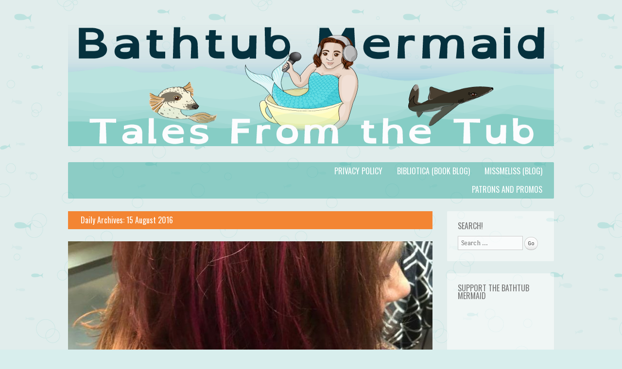

--- FILE ---
content_type: text/html; charset=UTF-8
request_url: https://www.bathtubmermaid.com/2016/08/15/
body_size: 15856
content:
<!DOCTYPE html>
<html lang="en-US">
<head>
<meta charset="UTF-8" />
<meta name="viewport" content="width=device-width" />
<title>15 | August | 2016 | The Bathtub Mermaid</title>
<link rel="profile" href="http://gmpg.org/xfn/11" />
<link rel="pingback" href="https://www.bathtubmermaid.com/xmlrpc.php" />
<!--[if lt IE 9]>
<script src="https://www.bathtubmermaid.com/wp-content/themes/something-fishy/js/html5.js" type="text/javascript"></script>
<![endif]-->

<meta name='robots' content='max-image-preview:large' />
<link rel='dns-prefetch' href='//stats.wp.com' />
<link rel='dns-prefetch' href='//fonts.googleapis.com' />
<link rel='dns-prefetch' href='//v0.wordpress.com' />
<style id='wp-img-auto-sizes-contain-inline-css' type='text/css'>
img:is([sizes=auto i],[sizes^="auto," i]){contain-intrinsic-size:3000px 1500px}
/*# sourceURL=wp-img-auto-sizes-contain-inline-css */
</style>
<link rel='stylesheet' id='cnss_font_awesome_css-css' href='https://www.bathtubmermaid.com/wp-content/plugins/easy-social-icons/css/font-awesome/css/all.min.css?ver=7.0.0' type='text/css' media='all' />
<link rel='stylesheet' id='cnss_font_awesome_v4_shims-css' href='https://www.bathtubmermaid.com/wp-content/plugins/easy-social-icons/css/font-awesome/css/v4-shims.min.css?ver=7.0.0' type='text/css' media='all' />
<link rel='stylesheet' id='cnss_css-css' href='https://www.bathtubmermaid.com/wp-content/plugins/easy-social-icons/css/cnss.css?ver=1.0' type='text/css' media='all' />
<link rel='stylesheet' id='cnss_share_css-css' href='https://www.bathtubmermaid.com/wp-content/plugins/easy-social-icons/css/share.css?ver=1.0' type='text/css' media='all' />
<style id='wp-emoji-styles-inline-css' type='text/css'>

	img.wp-smiley, img.emoji {
		display: inline !important;
		border: none !important;
		box-shadow: none !important;
		height: 1em !important;
		width: 1em !important;
		margin: 0 0.07em !important;
		vertical-align: -0.1em !important;
		background: none !important;
		padding: 0 !important;
	}
/*# sourceURL=wp-emoji-styles-inline-css */
</style>
<link rel='stylesheet' id='wp-block-library-css' href='https://www.bathtubmermaid.com/wp-includes/css/dist/block-library/style.min.css?ver=6.9' type='text/css' media='all' />
<link rel='stylesheet' id='mediaelement-css' href='https://www.bathtubmermaid.com/wp-includes/js/mediaelement/mediaelementplayer-legacy.min.css?ver=4.2.17' type='text/css' media='all' />
<link rel='stylesheet' id='wp-mediaelement-css' href='https://www.bathtubmermaid.com/wp-includes/js/mediaelement/wp-mediaelement.min.css?ver=6.9' type='text/css' media='all' />
<style id='global-styles-inline-css' type='text/css'>
:root{--wp--preset--aspect-ratio--square: 1;--wp--preset--aspect-ratio--4-3: 4/3;--wp--preset--aspect-ratio--3-4: 3/4;--wp--preset--aspect-ratio--3-2: 3/2;--wp--preset--aspect-ratio--2-3: 2/3;--wp--preset--aspect-ratio--16-9: 16/9;--wp--preset--aspect-ratio--9-16: 9/16;--wp--preset--color--black: #000000;--wp--preset--color--cyan-bluish-gray: #abb8c3;--wp--preset--color--white: #ffffff;--wp--preset--color--pale-pink: #f78da7;--wp--preset--color--vivid-red: #cf2e2e;--wp--preset--color--luminous-vivid-orange: #ff6900;--wp--preset--color--luminous-vivid-amber: #fcb900;--wp--preset--color--light-green-cyan: #7bdcb5;--wp--preset--color--vivid-green-cyan: #00d084;--wp--preset--color--pale-cyan-blue: #8ed1fc;--wp--preset--color--vivid-cyan-blue: #0693e3;--wp--preset--color--vivid-purple: #9b51e0;--wp--preset--gradient--vivid-cyan-blue-to-vivid-purple: linear-gradient(135deg,rgb(6,147,227) 0%,rgb(155,81,224) 100%);--wp--preset--gradient--light-green-cyan-to-vivid-green-cyan: linear-gradient(135deg,rgb(122,220,180) 0%,rgb(0,208,130) 100%);--wp--preset--gradient--luminous-vivid-amber-to-luminous-vivid-orange: linear-gradient(135deg,rgb(252,185,0) 0%,rgb(255,105,0) 100%);--wp--preset--gradient--luminous-vivid-orange-to-vivid-red: linear-gradient(135deg,rgb(255,105,0) 0%,rgb(207,46,46) 100%);--wp--preset--gradient--very-light-gray-to-cyan-bluish-gray: linear-gradient(135deg,rgb(238,238,238) 0%,rgb(169,184,195) 100%);--wp--preset--gradient--cool-to-warm-spectrum: linear-gradient(135deg,rgb(74,234,220) 0%,rgb(151,120,209) 20%,rgb(207,42,186) 40%,rgb(238,44,130) 60%,rgb(251,105,98) 80%,rgb(254,248,76) 100%);--wp--preset--gradient--blush-light-purple: linear-gradient(135deg,rgb(255,206,236) 0%,rgb(152,150,240) 100%);--wp--preset--gradient--blush-bordeaux: linear-gradient(135deg,rgb(254,205,165) 0%,rgb(254,45,45) 50%,rgb(107,0,62) 100%);--wp--preset--gradient--luminous-dusk: linear-gradient(135deg,rgb(255,203,112) 0%,rgb(199,81,192) 50%,rgb(65,88,208) 100%);--wp--preset--gradient--pale-ocean: linear-gradient(135deg,rgb(255,245,203) 0%,rgb(182,227,212) 50%,rgb(51,167,181) 100%);--wp--preset--gradient--electric-grass: linear-gradient(135deg,rgb(202,248,128) 0%,rgb(113,206,126) 100%);--wp--preset--gradient--midnight: linear-gradient(135deg,rgb(2,3,129) 0%,rgb(40,116,252) 100%);--wp--preset--font-size--small: 13px;--wp--preset--font-size--medium: 20px;--wp--preset--font-size--large: 36px;--wp--preset--font-size--x-large: 42px;--wp--preset--spacing--20: 0.44rem;--wp--preset--spacing--30: 0.67rem;--wp--preset--spacing--40: 1rem;--wp--preset--spacing--50: 1.5rem;--wp--preset--spacing--60: 2.25rem;--wp--preset--spacing--70: 3.38rem;--wp--preset--spacing--80: 5.06rem;--wp--preset--shadow--natural: 6px 6px 9px rgba(0, 0, 0, 0.2);--wp--preset--shadow--deep: 12px 12px 50px rgba(0, 0, 0, 0.4);--wp--preset--shadow--sharp: 6px 6px 0px rgba(0, 0, 0, 0.2);--wp--preset--shadow--outlined: 6px 6px 0px -3px rgb(255, 255, 255), 6px 6px rgb(0, 0, 0);--wp--preset--shadow--crisp: 6px 6px 0px rgb(0, 0, 0);}:where(.is-layout-flex){gap: 0.5em;}:where(.is-layout-grid){gap: 0.5em;}body .is-layout-flex{display: flex;}.is-layout-flex{flex-wrap: wrap;align-items: center;}.is-layout-flex > :is(*, div){margin: 0;}body .is-layout-grid{display: grid;}.is-layout-grid > :is(*, div){margin: 0;}:where(.wp-block-columns.is-layout-flex){gap: 2em;}:where(.wp-block-columns.is-layout-grid){gap: 2em;}:where(.wp-block-post-template.is-layout-flex){gap: 1.25em;}:where(.wp-block-post-template.is-layout-grid){gap: 1.25em;}.has-black-color{color: var(--wp--preset--color--black) !important;}.has-cyan-bluish-gray-color{color: var(--wp--preset--color--cyan-bluish-gray) !important;}.has-white-color{color: var(--wp--preset--color--white) !important;}.has-pale-pink-color{color: var(--wp--preset--color--pale-pink) !important;}.has-vivid-red-color{color: var(--wp--preset--color--vivid-red) !important;}.has-luminous-vivid-orange-color{color: var(--wp--preset--color--luminous-vivid-orange) !important;}.has-luminous-vivid-amber-color{color: var(--wp--preset--color--luminous-vivid-amber) !important;}.has-light-green-cyan-color{color: var(--wp--preset--color--light-green-cyan) !important;}.has-vivid-green-cyan-color{color: var(--wp--preset--color--vivid-green-cyan) !important;}.has-pale-cyan-blue-color{color: var(--wp--preset--color--pale-cyan-blue) !important;}.has-vivid-cyan-blue-color{color: var(--wp--preset--color--vivid-cyan-blue) !important;}.has-vivid-purple-color{color: var(--wp--preset--color--vivid-purple) !important;}.has-black-background-color{background-color: var(--wp--preset--color--black) !important;}.has-cyan-bluish-gray-background-color{background-color: var(--wp--preset--color--cyan-bluish-gray) !important;}.has-white-background-color{background-color: var(--wp--preset--color--white) !important;}.has-pale-pink-background-color{background-color: var(--wp--preset--color--pale-pink) !important;}.has-vivid-red-background-color{background-color: var(--wp--preset--color--vivid-red) !important;}.has-luminous-vivid-orange-background-color{background-color: var(--wp--preset--color--luminous-vivid-orange) !important;}.has-luminous-vivid-amber-background-color{background-color: var(--wp--preset--color--luminous-vivid-amber) !important;}.has-light-green-cyan-background-color{background-color: var(--wp--preset--color--light-green-cyan) !important;}.has-vivid-green-cyan-background-color{background-color: var(--wp--preset--color--vivid-green-cyan) !important;}.has-pale-cyan-blue-background-color{background-color: var(--wp--preset--color--pale-cyan-blue) !important;}.has-vivid-cyan-blue-background-color{background-color: var(--wp--preset--color--vivid-cyan-blue) !important;}.has-vivid-purple-background-color{background-color: var(--wp--preset--color--vivid-purple) !important;}.has-black-border-color{border-color: var(--wp--preset--color--black) !important;}.has-cyan-bluish-gray-border-color{border-color: var(--wp--preset--color--cyan-bluish-gray) !important;}.has-white-border-color{border-color: var(--wp--preset--color--white) !important;}.has-pale-pink-border-color{border-color: var(--wp--preset--color--pale-pink) !important;}.has-vivid-red-border-color{border-color: var(--wp--preset--color--vivid-red) !important;}.has-luminous-vivid-orange-border-color{border-color: var(--wp--preset--color--luminous-vivid-orange) !important;}.has-luminous-vivid-amber-border-color{border-color: var(--wp--preset--color--luminous-vivid-amber) !important;}.has-light-green-cyan-border-color{border-color: var(--wp--preset--color--light-green-cyan) !important;}.has-vivid-green-cyan-border-color{border-color: var(--wp--preset--color--vivid-green-cyan) !important;}.has-pale-cyan-blue-border-color{border-color: var(--wp--preset--color--pale-cyan-blue) !important;}.has-vivid-cyan-blue-border-color{border-color: var(--wp--preset--color--vivid-cyan-blue) !important;}.has-vivid-purple-border-color{border-color: var(--wp--preset--color--vivid-purple) !important;}.has-vivid-cyan-blue-to-vivid-purple-gradient-background{background: var(--wp--preset--gradient--vivid-cyan-blue-to-vivid-purple) !important;}.has-light-green-cyan-to-vivid-green-cyan-gradient-background{background: var(--wp--preset--gradient--light-green-cyan-to-vivid-green-cyan) !important;}.has-luminous-vivid-amber-to-luminous-vivid-orange-gradient-background{background: var(--wp--preset--gradient--luminous-vivid-amber-to-luminous-vivid-orange) !important;}.has-luminous-vivid-orange-to-vivid-red-gradient-background{background: var(--wp--preset--gradient--luminous-vivid-orange-to-vivid-red) !important;}.has-very-light-gray-to-cyan-bluish-gray-gradient-background{background: var(--wp--preset--gradient--very-light-gray-to-cyan-bluish-gray) !important;}.has-cool-to-warm-spectrum-gradient-background{background: var(--wp--preset--gradient--cool-to-warm-spectrum) !important;}.has-blush-light-purple-gradient-background{background: var(--wp--preset--gradient--blush-light-purple) !important;}.has-blush-bordeaux-gradient-background{background: var(--wp--preset--gradient--blush-bordeaux) !important;}.has-luminous-dusk-gradient-background{background: var(--wp--preset--gradient--luminous-dusk) !important;}.has-pale-ocean-gradient-background{background: var(--wp--preset--gradient--pale-ocean) !important;}.has-electric-grass-gradient-background{background: var(--wp--preset--gradient--electric-grass) !important;}.has-midnight-gradient-background{background: var(--wp--preset--gradient--midnight) !important;}.has-small-font-size{font-size: var(--wp--preset--font-size--small) !important;}.has-medium-font-size{font-size: var(--wp--preset--font-size--medium) !important;}.has-large-font-size{font-size: var(--wp--preset--font-size--large) !important;}.has-x-large-font-size{font-size: var(--wp--preset--font-size--x-large) !important;}
/*# sourceURL=global-styles-inline-css */
</style>

<style id='classic-theme-styles-inline-css' type='text/css'>
/*! This file is auto-generated */
.wp-block-button__link{color:#fff;background-color:#32373c;border-radius:9999px;box-shadow:none;text-decoration:none;padding:calc(.667em + 2px) calc(1.333em + 2px);font-size:1.125em}.wp-block-file__button{background:#32373c;color:#fff;text-decoration:none}
/*# sourceURL=/wp-includes/css/classic-themes.min.css */
</style>
<link rel='stylesheet' id='underthesea-style-css' href='https://www.bathtubmermaid.com/wp-content/themes/something-fishy/style.css?ver=6.9' type='text/css' media='all' />
<link rel='stylesheet' id='underthesea-portlligatsans-css' href='https://fonts.googleapis.com/css?family=Port+Lligat+Sans&#038;ver=6.9' type='text/css' media='all' />
<link rel='stylesheet' id='underthesea-oswald-css' href='https://fonts.googleapis.com/css?family=Oswald%3A400%2C700%2C300&#038;ver=6.9' type='text/css' media='all' />
<link rel='stylesheet' id='underthesea-pacifico-css' href='https://fonts.googleapis.com/css?family=Pacifico&#038;ver=6.9' type='text/css' media='all' />
<script type="text/javascript" src="https://www.bathtubmermaid.com/wp-includes/js/jquery/jquery.min.js?ver=3.7.1" id="jquery-core-js"></script>
<script type="text/javascript" src="https://www.bathtubmermaid.com/wp-includes/js/jquery/jquery-migrate.min.js?ver=3.4.1" id="jquery-migrate-js"></script>
<script type="text/javascript" src="https://www.bathtubmermaid.com/wp-content/plugins/easy-social-icons/js/cnss.js?ver=1.0" id="cnss_js-js"></script>
<script type="text/javascript" src="https://www.bathtubmermaid.com/wp-content/plugins/easy-social-icons/js/share.js?ver=1.0" id="cnss_share_js-js"></script>
<script type="text/javascript" src="https://www.bathtubmermaid.com/wp-content/themes/something-fishy/js/parallax.js?ver=6.9" id="underthesea-parallax-js"></script>
<link rel="https://api.w.org/" href="https://www.bathtubmermaid.com/wp-json/" /><link rel="EditURI" type="application/rsd+xml" title="RSD" href="https://www.bathtubmermaid.com/xmlrpc.php?rsd" />
<meta name="generator" content="WordPress 6.9" />
<meta name="cdp-version" content="1.5.0" /><style type="text/css">
		ul.cnss-social-icon li.cn-fa-icon a:hover{color:#ffffff!important;}
		</style>            <script type="text/javascript"><!--
                                function powerpress_pinw(pinw_url){window.open(pinw_url, 'PowerPressPlayer','toolbar=0,status=0,resizable=1,width=460,height=320');	return false;}
                //-->

                // tabnab protection
                window.addEventListener('load', function () {
                    // make all links have rel="noopener noreferrer"
                    document.querySelectorAll('a[target="_blank"]').forEach(link => {
                        link.setAttribute('rel', 'noopener noreferrer');
                    });
                });
            </script>
            	<style>img#wpstats{display:none}</style>
		
<style type="text/css" xmlns="http://www.w3.org/1999/html">

/*
PowerPress subscribe sidebar widget
*/
.widget-area .widget_powerpress_subscribe h2,
.widget-area .widget_powerpress_subscribe h3,
.widget-area .widget_powerpress_subscribe h4,
.widget_powerpress_subscribe h2,
.widget_powerpress_subscribe h3,
.widget_powerpress_subscribe h4 {
	margin-bottom: 0;
	padding-bottom: 0;
}
</style>
	<style type="text/css">
			.site-title,
		.site-description {
			position: absolute !important;
			clip: rect(1px 1px 1px 1px); /* IE6, IE7 */
			clip: rect(1px, 1px, 1px, 1px);
		}
		</style>
	
<!-- Jetpack Open Graph Tags -->
<meta property="og:type" content="website" />
<meta property="og:title" content="15 August 2016 &#8211; The Bathtub Mermaid" />
<meta property="og:site_name" content="The Bathtub Mermaid" />
<meta property="og:image" content="https://www.bathtubmermaid.com/wp-content/uploads/2020/08/BathtubMermaidChibi_400.jpg" />
<meta property="og:image:width" content="400" />
<meta property="og:image:height" content="400" />
<meta property="og:image:alt" content="" />
<meta property="og:locale" content="en_US" />
<meta name="twitter:site" content="@Melysse" />

<!-- End Jetpack Open Graph Tags -->
<link rel="icon" href="https://www.bathtubmermaid.com/wp-content/uploads/2020/08/BathtubMermaidChibi_400-150x150.jpg" sizes="32x32" />
<link rel="icon" href="https://www.bathtubmermaid.com/wp-content/uploads/2020/08/BathtubMermaidChibi_400-300x300.jpg" sizes="192x192" />
<link rel="apple-touch-icon" href="https://www.bathtubmermaid.com/wp-content/uploads/2020/08/BathtubMermaidChibi_400-300x300.jpg" />
<meta name="msapplication-TileImage" content="https://www.bathtubmermaid.com/wp-content/uploads/2020/08/BathtubMermaidChibi_400-300x300.jpg" />
<link rel='stylesheet' id='powerpress_subscribe_widget_modern-css' href='https://www.bathtubmermaid.com/wp-content/plugins/powerpress/css/subscribe-widget.min.css?ver=11.15.8' type='text/css' media='all' />
<link rel='stylesheet' id='jetpack_display_posts_widget-css' href='https://www.bathtubmermaid.com/wp-content/plugins/jetpack/modules/widgets/wordpress-post-widget/style.css?ver=15.4' type='text/css' media='all' />
</head>

<body class="archive date wp-theme-something-fishy">
<div id="page" class="hfeed site">
	
	<div class="sea-sprite" id="worm">
		<div id="worm-bubble">
			Get me outta here!		</div>
	</div>

	<div class="parallax" id="bubbles-1"></div>
	<div class="parallax" id="bubbles-2"></div>
	<div class="parallax" id="fish"></div>
	<div class="parallax" id="fish-2"></div>

	<div class="parallax" id="whale"></div>
	<div class="parallax" id="crab"></div>
	<div class="parallax" id="dolphin"></div>
	<div class="parallax" id="jellyfish"></div>
	<div class="parallax" id="turtle"></div>
	<div class="parallax" id="orangefish"></div>
	<div class="parallax" id="orangefish-2"></div>

	<header id="masthead" class="site-header" role="banner">
					<a href="https://www.bathtubmermaid.com/" title="The Bathtub Mermaid" rel="home">
				<img src="https://www.bathtubmermaid.com/wp-content/uploads/2020/08/BathtubMermaidChibi_Banner_1000x250.png" width="1000" height="250" alt="" />
			</a>
				<hgroup>
			<h1 class="site-title"><a href="https://www.bathtubmermaid.com/" title="The Bathtub Mermaid" rel="home">The Bathtub Mermaid</a></h1>
		</hgroup>
		<nav role="navigation" class="site-navigation main-navigation">
			<h2 class="site-description">Tales from the Tub</h2>
			<h1 class="assistive-text">Menu</h1>
			<div class="assistive-text skip-link"><a href="#content" title="Skip to content">Skip to content</a></div>
			<div class="menu-main-container"><ul id="menu-main" class="menu"><li id="menu-item-32" class="menu-item menu-item-type-custom menu-item-object-custom menu-item-32"><a href="http://www.missmeliss.com">MissMeliss (blog)</a></li>
<li id="menu-item-33" class="menu-item menu-item-type-custom menu-item-object-custom menu-item-33"><a href="http://www.bibliotica.com">Bibliotica (book blog)</a></li>
<li id="menu-item-834" class="menu-item menu-item-type-post_type menu-item-object-page menu-item-privacy-policy menu-item-834"><a rel="privacy-policy" href="https://www.bathtubmermaid.com/privacy-policy/">Privacy Policy</a></li>
<li id="menu-item-1684" class="menu-item menu-item-type-post_type menu-item-object-page menu-item-1684"><a href="https://www.bathtubmermaid.com/patrons-and-promos/">Patrons and Promos</a></li>
</ul></div>		</nav>
	</header><!-- #masthead .site-header -->

	<div id="main">
		<section id="primary" class="site-content">
			<div id="content" role="main">

			
				<header class="page-header">
					<h1 class="page-title">
						Daily Archives: <span>15 August 2016</span>					</h1>
									</header>

				
								
						<div class="featured-image">
		<a href="https://www.bathtubmermaid.com/2016/08/ddop-1608-pink/" title="Permalink to DDOP-1608 &#8211; Pink" rel="bookmark">
			<img width="750" height="250" src="https://www.bathtubmermaid.com/wp-content/uploads/2016/08/Pink-750x250.jpeg" class="attachment-post-thumbnail size-post-thumbnail wp-post-image" alt="Pink" decoding="async" />		</a>
	</div>
<article id="post-457" class="post-457 post type-post status-publish format-standard has-post-thumbnail hentry category-podcast tag-ddop-2016">
	<header class="entry-header">
		<h1 class="entry-title"><a href="https://www.bathtubmermaid.com/2016/08/ddop-1608-pink/" title="Permalink to DDOP-1608 &#8211; Pink" rel="bookmark">DDOP-1608 &#8211; Pink</a></h1>
		<div class="entry-meta">
			<a href="https://www.bathtubmermaid.com/2016/08/ddop-1608-pink/" title="19:30" rel="bookmark"><time class="entry-date" datetime="2016-08-15T19:30:07-04:00" pubdate>15 August 2016</time></a><span class="byline"><span class="byline"> by </span><span class="author vcard"><a class="url fn n" href="https://www.bathtubmermaid.com/author/missmeliss/" title="View all posts by Melissa" rel="author">Melissa</a></span></span>		</div>
	</header><!-- .entry-header -->

		<div class="entry-content">
		<h3><a href="http://www.bathtubmermaid.com/wp-content/uploads/2016/08/Pink.jpeg"><img decoding="async" class="aligncenter wp-image-459" src="http://www.bathtubmermaid.com/wp-content/uploads/2016/08/Pink.jpeg" alt="Pink" width="400" height="533" srcset="https://www.bathtubmermaid.com/wp-content/uploads/2016/08/Pink.jpeg 852w, https://www.bathtubmermaid.com/wp-content/uploads/2016/08/Pink-225x300.jpeg 225w, https://www.bathtubmermaid.com/wp-content/uploads/2016/08/Pink-768x1024.jpeg 768w" sizes="(max-width: 400px) 100vw, 400px" /></a></h3>
<p>&nbsp;</p>
<audio class="wp-audio-shortcode" id="audio-457-2" preload="none" style="width: 100%;" controls="controls"><source type="audio/mpeg" src="http://www.bathtubmermaid.com/wp-content/uploads/2016/08/2016-TBM-DDOP-08-Pink.mp3?_=2" /><a href="http://www.bathtubmermaid.com/wp-content/uploads/2016/08/2016-TBM-DDOP-08-Pink.mp3">http://www.bathtubmermaid.com/wp-content/uploads/2016/08/2016-TBM-DDOP-08-Pink.mp3</a></audio>
<h3>Transcript:</h3>
<blockquote><p>For the longest time, I actually hated the color pink. When you&#8217;re five feet tall, people tend to lump you into the &#8216;cute&#8217; category no matter what you do to break out of it, so for most of my life, I was given pink clothes, pink toys, even a pink took kit once when I was little.</p>
<p>The irony is that none of these pink things came from people who actually knew me. My mother wouldn&#8217;t even let me have a Barbie doll (which is about the pinkest doll on the planet) until some relative gave me one, because she felt they were sexist.</p>
<p>Don&#8217;t get me wrong, I liked dolls just fine. Once I had acquired my &#8216;gateway&#8217; Barbie, more followed. The Christmas I was seven, my mother even sewed an entire wardrobe for the Barbie and Chuck (I never did get a Ken doll) wedding party. To this day, I remember her cursing as she folded fabric to accommodate impossibly tiny darts.</p>
<p>A few years later, after she married my stepfather, we lived in a rental house where I was stuck in a bedroom that had a day-glow pink carpet and wallpaper that featured orange elephants and pink giraffes. Or maybe it was pink elephants and orange giraffes. Either way it was the kind of thing most people can only see after several alcoholic beverages and a few mind-altering drugs.</p>
<p>After that, I was pretty much done with pink.</p>
<p>Or so I thought.</p>
<p>But the thing is, while I&#8217;ve never liked baby-pink, I&#8217;m a big fan of bold pink. My favorite lipstick was this sort of faintly metallic fuchsia color that I&#8217;ve never been able to find a second time, and my favorite sweater is a pink, cotton, v-neck that is perfect for wearing over a tank-top whenever you go inside a business in Texas, in the summer.</p>
<p>The fact is, I always get complimented when I wear pink.</p>
<p>Still, pink and I were on the outs for a really long time. It wasn&#8217;t until I was in my thirties, spending every weekend on stage at Comedy Sportz that I embraced pink, and even then, I didn&#8217;t wear it… I just put it in my hair.</p>
<p>Now, this is the part where I confess that I&#8217;ve wanted technicolor hair pretty much all my life. I went to a performing arts high school where self-expression was so revered that the dress code was pretty much, &#8220;Mokawks can&#8217;t exceed three inches in height, you must wear clothing over your leotards outside of dance class, and gang colors are forbidden.&#8221; Other kids had blue, purple, green, and, yes, pink hair, but my mother didn&#8217;t want me to go that far.</p>
<p>And as a teenager, I wasn&#8217;t ready to commit.</p>
<p>Twenty years later, though, I found myself getting shyer and shyer. I&#8217;d just quit my job at a major mortgage lender because I could see the subprime market sinking, and I was doing improv, and I was sucking at it.</p>
<p>I felt boring and flat and ordinary.</p>
<p>So I went to my stylist and said, &#8220;I need a change. I&#8217;d like to dye my hair pink.&#8221;</p>
<p>We started with just a few streaks of a deep rose color, but over the next year, we kept playing – my hair grows really quickly, and my philosophy has always been, &#8216;it&#8217;s only hair, it grows back,&#8217; but fortunately, I&#8217;ve always been lucky, having hair stylists who are very protective of their client&#8217;s heads.</p>
<p>Even when we bleached my hair out to platinum, so we could do my entire head in Special Effects Atomic Pink (it glows under black light) we never melted the ends, and it never got dry or brittle.</p>
<p>The thing is, you cannot be a wallflower if you have pink hair. It forces you to find the well of boldness inside yourself, and use it.</p>
<p>Or at least, it worked for me.</p>
<p>I mean, I still get trepidatious about things, but pink hair has become my anti-Kryptonite. One glance in the mirror at my cotton-candy-colored locks, and I&#8217;m on fire.</p>
<p>Or at least, I can pass for being on fire, because beneath the pink hair there&#8217;s the woman who has never quite fit in. The one who isn&#8217;t really geeky enough for the geeks (I don&#8217;t play video games, and I hate animation) or goth enough for the goths (I like the look, I don&#8217;t mind dark things,  but I also like laughter that isn&#8217;t maniacal) and yet, I&#8217;m hardly mainstream either, especially compared to most of the people in  the Suburban Texas town where I live.</p>
<p>Still pink hair forces me to live in the world outside my head, and that&#8217;s kind of a good thing.</p>
<p>And when it&#8217;s not? Well, those are the times when I slip my hand into Fuzzy&#8217;s as we&#8217;re driving home, and I glance into the night sky and find it lit up by random flashes of heat lightning.</p>
<p>The flashes are painted pink, of course.</p></blockquote>
<h3>Links &amp; References:</h3>
<ul>
<li><a href="http://nimlas.org/blog/category/nuttybites/" target="_blank">Nutty Bites</a></li>
<li><a href="http://dogdaysofpodcasting.com/" target="_blank">Dog Days of Podcasting</a></li>
</ul>
<h3>Credits:</h3>
<ul>
<li><em>The Bathtub Mermaid: Tales from the Tub</em> is written and produced by Melissa A. Bartell, and is recorded and produced using the <a href="http://bossjockstudio.com" target="_blank">BossJock</a> iPad app and <a href="http://www.audacityteam.org/" target="_blank">Audacity</a>.</li>
<li>Bathtub Mermaid album art was created by Rebecca Moran of <a href="http://remoran.com" target="_blank">Moran Media</a></li>
<li>Music used for the opening and closing is David Popper’s “Village Song” as performed by Cello Journey. This music came from the podsafe music archive at Mevio’s Music Alley, which site is now defunct.</li>
</ul>
<h3>Contact Me:</h3>
<ul>
<li>Email: <a href="mailto:missmelysse@gmail.com" target="_blank">missmelysse@gmail.com</a></li>
<li>Instagram: <a href="https://www.instagram.com/melysse/" target="_blank">Melysse</a></li>
<li>Twitter: <a href="https://twitter.com/Melysse" target="_blank">Melysse</a></li>
</ul>
<div class="powerpress_player" id="powerpress_player_6846"><audio class="wp-audio-shortcode" id="audio-457-1" preload="none" style="width: 100%;" controls="controls"><source type="audio/mpeg" src="http://www.bathtubmermaid.com/wp-content/uploads/2016/08/2016-TBM-DDOP-08-Pink.mp3?_=1" /><a href="http://www.bathtubmermaid.com/wp-content/uploads/2016/08/2016-TBM-DDOP-08-Pink.mp3">http://www.bathtubmermaid.com/wp-content/uploads/2016/08/2016-TBM-DDOP-08-Pink.mp3</a></audio></div><p class="powerpress_links powerpress_links_mp3" style="margin-bottom: 1px !important;">Podcast: <a href="http://www.bathtubmermaid.com/wp-content/uploads/2016/08/2016-TBM-DDOP-08-Pink.mp3" class="powerpress_link_pinw" target="_blank" title="Play in new window" onclick="return powerpress_pinw('https://www.bathtubmermaid.com/?powerpress_pinw=457-podcast');" rel="nofollow">Play in new window</a> | <a href="http://www.bathtubmermaid.com/wp-content/uploads/2016/08/2016-TBM-DDOP-08-Pink.mp3" class="powerpress_link_d" title="Download" rel="nofollow" download="2016-TBM-DDOP-08-Pink.mp3">Download</a> (Duration: 6:07 &#8212; 4.3MB)</p><!--powerpress_player-->			</div><!-- .entry-content -->
	
	<footer class="entry-meta">
								<span class="cat-links">
				<a href="https://www.bathtubmermaid.com/category/podcast/" rel="category tag">Tales from the Tub</a>			</span>
			
						<span class="tags-links">
				<a href="https://www.bathtubmermaid.com/tag/ddop-2016/" rel="tag">DDOP 2016</a>			</span>
					
		
			</footer><!-- #entry-meta -->
</article><!-- #post-457 -->

				
					<nav role="navigation" id="nav-below" class="site-navigation paging-navigation">
		<h1 class="assistive-text">Post navigation</h1>

	
	</nav><!-- #nav-below -->
	
			
			</div><!-- #content -->
		</section><!-- #primary .site-content -->

		<div id="secondary" class="widget-area" role="complementary">
						<aside id="search-2" class="widget widget_search"><h1 class="widget-title">Search!</h1>	<form method="get" id="searchform" action="https://www.bathtubmermaid.com/" role="search">
		<label for="s" class="assistive-text">Search</label>
		<input type="text" class="field" name="s" id="s" placeholder="Search &hellip;" />
		<input type="submit" class="submit" name="submit" id="searchsubmit" value="Go" />
	</form>
</aside><aside id="custom_html-3" class="widget_text widget widget_custom_html"><h1 class="widget-title">Support the Bathtub Mermaid</h1><div class="textwidget custom-html-widget"><a a href="https://www.patreon.com/bePatron?u=2934432" data-patreon-widget-type="become-patron-button">Become a member!</a><script async src="https://c6.patreon.com/becomePatronButton.bundle.js"></script></div></aside><aside id="text-2" class="widget widget_text"><h1 class="widget-title">Connect with MissMeliss</h1>			<div class="textwidget"><p><a href="https://tenforward.social/@Melysse" target="_blank">Find Me on Mastodon</a></p>
<p><<img src="http://www.niftybuttons.com/authentic/color-circle/facebook.png" align="left" border="0" margin="1px"/><a href="http://instagram.com/melysse" target="_blank"><img src="http://www.niftybuttons.com/authentic/color-circle/instagram.png" border="0" margin="1px" align="left"/></a><a href="https://itunes.apple.com/us/podcast/the-bathtub-mermaid/id696477879"target="_blank"><img src="http://www.niftybuttons.com/itunes/pinkitunes_32.png"/></a></p>
<p><a href="https://www.bathtubmermaid.com/">The Bathtub Mermaid: Tales from the Tub</a> © 2013 by <a href="https://www.missmeliss.com/about/">Melissa A. Bartell </a> is licensed under <a href="https://creativecommons.org/licenses/by-nc-nd/4.0/">CC BY-NC-ND 4.0</a><img src="https://mirrors.creativecommons.org/presskit/icons/cc.svg" alt="" style="max-width: 1em;max-height:1em;margin-left: .2em;"/><img src="https://mirrors.creativecommons.org/presskit/icons/by.svg" alt="" style="max-width: 1em;max-height:1em;margin-left: .2em;"/><img src="https://mirrors.creativecommons.org/presskit/icons/nc.svg" alt="" style="max-width: 1em;max-height:1em;margin-left: .2em;"/><img src="https://mirrors.creativecommons.org/presskit/icons/nd.svg" alt="" style="max-width: 1em;max-height:1em;margin-left: .2em;"/></p>
</div>
		</aside><aside id="calendar-2" class="widget widget_calendar"><h1 class="widget-title">Dailies</h1><div id="calendar_wrap" class="calendar_wrap"><table id="wp-calendar" class="wp-calendar-table">
	<caption>August 2016</caption>
	<thead>
	<tr>
		<th scope="col" aria-label="Sunday">S</th>
		<th scope="col" aria-label="Monday">M</th>
		<th scope="col" aria-label="Tuesday">T</th>
		<th scope="col" aria-label="Wednesday">W</th>
		<th scope="col" aria-label="Thursday">T</th>
		<th scope="col" aria-label="Friday">F</th>
		<th scope="col" aria-label="Saturday">S</th>
	</tr>
	</thead>
	<tbody>
	<tr>
		<td colspan="1" class="pad">&nbsp;</td><td>1</td><td>2</td><td>3</td><td>4</td><td>5</td><td>6</td>
	</tr>
	<tr>
		<td>7</td><td><a href="https://www.bathtubmermaid.com/2016/08/08/" aria-label="Posts published on August 8, 2016">8</a></td><td><a href="https://www.bathtubmermaid.com/2016/08/09/" aria-label="Posts published on August 9, 2016">9</a></td><td><a href="https://www.bathtubmermaid.com/2016/08/10/" aria-label="Posts published on August 10, 2016">10</a></td><td><a href="https://www.bathtubmermaid.com/2016/08/11/" aria-label="Posts published on August 11, 2016">11</a></td><td><a href="https://www.bathtubmermaid.com/2016/08/12/" aria-label="Posts published on August 12, 2016">12</a></td><td>13</td>
	</tr>
	<tr>
		<td><a href="https://www.bathtubmermaid.com/2016/08/14/" aria-label="Posts published on August 14, 2016">14</a></td><td><a href="https://www.bathtubmermaid.com/2016/08/15/" aria-label="Posts published on August 15, 2016">15</a></td><td><a href="https://www.bathtubmermaid.com/2016/08/16/" aria-label="Posts published on August 16, 2016">16</a></td><td>17</td><td>18</td><td><a href="https://www.bathtubmermaid.com/2016/08/19/" aria-label="Posts published on August 19, 2016">19</a></td><td><a href="https://www.bathtubmermaid.com/2016/08/20/" aria-label="Posts published on August 20, 2016">20</a></td>
	</tr>
	<tr>
		<td><a href="https://www.bathtubmermaid.com/2016/08/21/" aria-label="Posts published on August 21, 2016">21</a></td><td><a href="https://www.bathtubmermaid.com/2016/08/22/" aria-label="Posts published on August 22, 2016">22</a></td><td><a href="https://www.bathtubmermaid.com/2016/08/23/" aria-label="Posts published on August 23, 2016">23</a></td><td><a href="https://www.bathtubmermaid.com/2016/08/24/" aria-label="Posts published on August 24, 2016">24</a></td><td><a href="https://www.bathtubmermaid.com/2016/08/25/" aria-label="Posts published on August 25, 2016">25</a></td><td><a href="https://www.bathtubmermaid.com/2016/08/26/" aria-label="Posts published on August 26, 2016">26</a></td><td><a href="https://www.bathtubmermaid.com/2016/08/27/" aria-label="Posts published on August 27, 2016">27</a></td>
	</tr>
	<tr>
		<td><a href="https://www.bathtubmermaid.com/2016/08/28/" aria-label="Posts published on August 28, 2016">28</a></td><td><a href="https://www.bathtubmermaid.com/2016/08/29/" aria-label="Posts published on August 29, 2016">29</a></td><td><a href="https://www.bathtubmermaid.com/2016/08/30/" aria-label="Posts published on August 30, 2016">30</a></td><td><a href="https://www.bathtubmermaid.com/2016/08/31/" aria-label="Posts published on August 31, 2016">31</a></td>
		<td class="pad" colspan="3">&nbsp;</td>
	</tr>
	</tbody>
	</table><nav aria-label="Previous and next months" class="wp-calendar-nav">
		<span class="wp-calendar-nav-prev"><a href="https://www.bathtubmermaid.com/2015/12/">&laquo; Dec</a></span>
		<span class="pad">&nbsp;</span>
		<span class="wp-calendar-nav-next"><a href="https://www.bathtubmermaid.com/2016/09/">Sep &raquo;</a></span>
	</nav></div></aside><aside id="powerpress_subscribe-2" class="widget widget_powerpress_subscribe"><h1 class="widget-title">Subscribe to The Bathtub Mermaid</h1><div class="pp-ssb-widget pp-ssb-widget-modern pp-ssb-widget-include"><a href="https://itunes.apple.com/us/podcast/the-bathtub-mermaid/id696477879?mt=2&#038;ls=1" class="pp-ssb-btn-sq vertical pp-ssb-itunes" target="_blank" title="Subscribe on Apple Podcasts"><span class="pp-ssb-ic"></span><span class="pp-ssb-text">Apple Podcasts</span></a><a href="https://subscribeonandroid.com/www.bathtubmermaid.com/feed/podcast/" class="pp-ssb-btn-sq  vertical pp-ssb-android" target="_blank" title="Subscribe on Android"><span class="pp-ssb-ic"></span><span class="pp-ssb-text">Android</span></a><a href="https://subscribebyemail.com/www.bathtubmermaid.com/feed/podcast/" class="pp-ssb-btn-sq  vertical  pp-ssb-email" target="_blank" title="Subscribe by Email"><span class="pp-ssb-ic"></span><span class="pp-ssb-text">by Email</span></a><a href="https://www.bathtubmermaid.com/feed/podcast/" class="pp-ssb-btn-sq vertical pp-ssb-rss" target="_blank" title="Subscribe via RSS"><span class="pp-ssb-ic"></span><span class="pp-ssb-text">RSS</span></a></div></aside><aside id="text-3" class="widget widget_text"><h1 class="widget-title">The Bathtub Mermaid is on Stitcher!</h1>			<div class="textwidget"><p>Visit me on Stitcher: <a href="http://www.stitcher.com/s?fid=98581&amp;refid=stpr">The Bathtub Mermaid</a></p>
<p><a href="http://www.stitcher.com/s?fid=98581&amp;refid=stpr"><img loading="lazy" decoding="async" class="aligncenter size-thumbnail wp-image-20" src="https://www.bathtubmermaid.com/wp-content/uploads/2013/08/bathtubmermaidtales-150x150.jpg" alt="bathtubmermaidtales" width="150" height="150" srcset="https://www.bathtubmermaid.com/wp-content/uploads/2013/08/bathtubmermaidtales-150x150.jpg 150w, https://www.bathtubmermaid.com/wp-content/uploads/2013/08/bathtubmermaidtales.jpg 300w" sizes="auto, (max-width: 150px) 100vw, 150px" /></a></p>
</div>
		</aside>
		<aside id="recent-posts-2" class="widget widget_recent_entries">
		<h1 class="widget-title">I said&#8230;</h1>
		<ul>
											<li>
					<a href="https://www.bathtubmermaid.com/2025/12/tbm-2512-24-dog-days-of-advent-midnight/">TBM-2512.24 &#8211; Dog Days of Advent: Midnight</a>
											<span class="post-date">24 December 2025</span>
									</li>
											<li>
					<a href="https://www.bathtubmermaid.com/2025/12/tbm-2512-23-dog-days-of-advent-sled/">TBM-2512.23 &#8211; Dog Days of Advent: Sled</a>
											<span class="post-date">23 December 2025</span>
									</li>
											<li>
					<a href="https://www.bathtubmermaid.com/2025/12/tbm-2512-23-dog-days-of-advent-gift-and-train/">TBM-2512.23 &#8211; Dog Days of Advent: Gift and Train</a>
											<span class="post-date">23 December 2025</span>
									</li>
											<li>
					<a href="https://www.bathtubmermaid.com/2025/12/tbm-2512-22-dog-days-of-advent-ritual-thread-and-magic/">TBM-2512.22 &#8211; Dog Days of Advent: Ritual, Thread, and Magic</a>
											<span class="post-date">22 December 2025</span>
									</li>
											<li>
					<a href="https://www.bathtubmermaid.com/2025/12/tbm-2512-17-dog-days-of-advent-candle/">TBM-2512.17 &#8211; Dog Days of Advent: Candle</a>
											<span class="post-date">17 December 2025</span>
									</li>
											<li>
					<a href="https://www.bathtubmermaid.com/2025/12/tbm-2512-16-dog-days-of-advent-icicle/">TBM-2512.16 &#8211; Dog Days of Advent: Icicle</a>
											<span class="post-date">16 December 2025</span>
									</li>
											<li>
					<a href="https://www.bathtubmermaid.com/2025/12/tbm-2512-15-dog-days-of-advent-flare/">TBM-2512.15 &#8211; Dog Days of Advent: Flare</a>
											<span class="post-date">15 December 2025</span>
									</li>
											<li>
					<a href="https://www.bathtubmermaid.com/2025/12/tbm-2512-14-dog-days-of-advent-harbor/">TBM-2512.14 &#8211; Dog Days of Advent: Harbor</a>
											<span class="post-date">14 December 2025</span>
									</li>
											<li>
					<a href="https://www.bathtubmermaid.com/2025/12/tbm-2512-13-dog-days-of-advent-storm/">TBM-2512.13 &#8211; Dog Days of Advent: Storm</a>
											<span class="post-date">13 December 2025</span>
									</li>
											<li>
					<a href="https://www.bathtubmermaid.com/2025/12/tbm-2512-12-dog-days-of-advent-bells/">TBM-2512.12 &#8211; Dog Days of Advent: Bells</a>
											<span class="post-date">12 December 2025</span>
									</li>
					</ul>

		</aside><aside id="categories-2" class="widget widget_categories"><h1 class="widget-title">By Category</h1>
			<ul>
					<li class="cat-item cat-item-129"><a href="https://www.bathtubmermaid.com/category/12-days-of-podcasing/">12 Days of Podcasing</a>
</li>
	<li class="cat-item cat-item-204"><a href="https://www.bathtubmermaid.com/category/podcast/covids-metamorphosis/">Covid&#039;s Metamorphosis</a>
</li>
	<li class="cat-item cat-item-159"><a href="https://www.bathtubmermaid.com/category/podcast/dog-days-of-podcasting/ddop-advent/">DDOP Advent</a>
</li>
	<li class="cat-item cat-item-205"><a href="https://www.bathtubmermaid.com/category/podcast/dog-days-of-podcasting/ddoq/">DDOQ</a>
</li>
	<li class="cat-item cat-item-131"><a href="https://www.bathtubmermaid.com/category/podcast/dog-days-of-podcasting/">Dog Days of Podcasting</a>
</li>
	<li class="cat-item cat-item-200"><a href="https://www.bathtubmermaid.com/category/podcast/felices-fiestas/">Felices Fiestas</a>
</li>
	<li class="cat-item cat-item-123"><a href="https://www.bathtubmermaid.com/category/podcast/horrordailies/">HorrorDailies</a>
</li>
	<li class="cat-item cat-item-271"><a href="https://www.bathtubmermaid.com/category/in-the-tub-with/">In the Tub With&#8230;</a>
</li>
	<li class="cat-item cat-item-236"><a href="https://www.bathtubmermaid.com/category/podcast/like-the-prose/">Like the Prose</a>
</li>
	<li class="cat-item cat-item-263"><a href="https://www.bathtubmermaid.com/category/mermaidadvent/mermaid-carols/">Mermaid Carols</a>
</li>
	<li class="cat-item cat-item-227"><a href="https://www.bathtubmermaid.com/category/podcast/mermaid-minute/">Mermaid Minute</a>
</li>
	<li class="cat-item cat-item-277"><a href="https://www.bathtubmermaid.com/category/podcast/mermaid-minute/mermaid-monday/">Mermaid Monday</a>
</li>
	<li class="cat-item cat-item-262"><a href="https://www.bathtubmermaid.com/category/mermaidadvent/">MermaidAdvent</a>
</li>
	<li class="cat-item cat-item-293"><a href="https://www.bathtubmermaid.com/category/podcast/mirror-mirror/">Mirror Mirror</a>
</li>
	<li class="cat-item cat-item-234"><a href="https://www.bathtubmermaid.com/category/podcast/sunday-brunch/">Sunday Brunch</a>
</li>
	<li class="cat-item cat-item-100"><a href="https://www.bathtubmermaid.com/category/tales-from-the-holiday-tub/">Tales from the (Holiday) Tub</a>
</li>
	<li class="cat-item cat-item-250"><a href="https://www.bathtubmermaid.com/category/podcast/tales-from-the-cauldron/">Tales from the Cauldron</a>
</li>
	<li class="cat-item cat-item-1"><a href="https://www.bathtubmermaid.com/category/podcast/">Tales from the Tub</a>
</li>
			</ul>

			</aside><aside id="jetpack_display_posts_widget-2" class="widget widget_jetpack_display_posts_widget"><h1 class="widget-title">What I&#8217;m Writing: MissMeliss.com</h1><div class="jetpack-display-remote-posts"><h4><a href="https://www.missmeliss.com/2025/12/fictionadvent-024-midnight/" target="_blank" rel="noopener">FictionAdvent 24: Midnight</a></h4>
<a title="FictionAdvent 24: Midnight" href="https://www.missmeliss.com/2025/12/fictionadvent-024-midnight/" target="_blank" rel="noopener"><img src="https://i0.wp.com/www.missmeliss.com/wp-content/uploads/2025/12/SantaFicAdvent-024.jpg?fit=1080%2C720&ssl=1" alt="FictionAdvent 24: Midnight"/></a><p>Jean—called Grandma Love by strangers more often than family—felt that familiar tilt in the air. The almost-midnight tilt. Midnight wasn’t a time so much as a mood, a soft doorway between one thing and the next. She’d always been good with doorways.</p>
<h4><a href="https://www.missmeliss.com/2025/12/fictionadvent-023-sled/" target="_blank" rel="noopener">FictionAdvent 23: Sled</a></h4>
<a title="FictionAdvent 23: Sled" href="https://www.missmeliss.com/2025/12/fictionadvent-023-sled/" target="_blank" rel="noopener"><img src="https://i0.wp.com/www.missmeliss.com/wp-content/uploads/2025/12/SantaFicAdvent-023.jpg?fit=1080%2C720&ssl=1" alt="FictionAdvent 23: Sled"/></a><p>She dragged it through the fresh snow to the small hill behind the apartment complex. The cold bit at her cheeks. The air smelled like minerals and ice—Earth winter, not Mars. He’d always said he missed winters most. </p>
<p>She set the sled down.  Ran her glove over the wooden slats.  Felt her heartbeat double-tap behind her ribs.</p>
<p>Then she climbed on.</p>
<h4><a href="https://www.missmeliss.com/2025/12/fictionadvent-022-train/" target="_blank" rel="noopener">FictionAdvent 22: Train</a></h4>
<a title="FictionAdvent 22: Train" href="https://www.missmeliss.com/2025/12/fictionadvent-022-train/" target="_blank" rel="noopener"><img src="https://i0.wp.com/www.missmeliss.com/wp-content/uploads/2025/12/SantaFicAdvent-022.jpg?fit=1080%2C720&ssl=1" alt="FictionAdvent 22: Train"/></a><p>“Welcome,” they said, their voice resonant in a way that felt felt rather than heard. “You’re right on time.”</p>
<p>A woman near the front let out a short laugh. “Time for what?”</p>
<p>“For the Interstice,” the being replied easily. “The pause between departures.”</p>
</div><!-- .jetpack-display-remote-posts --></aside><aside id="jetpack_display_posts_widget-3" class="widget widget_jetpack_display_posts_widget"><h1 class="widget-title">What I&#8217;m Reading: Bibliotica</h1><div class="jetpack-display-remote-posts"><h4><a href="https://www.bibliotica.com/2026/01/two-into-the-cold-clare-russ-begin/" target="_blank" rel="noopener">Two Into the Cold: Clare &#038; Russ Begin</a></h4>
<a title="Two Into the Cold: Clare &#038; Russ Begin" href="https://www.bibliotica.com/2026/01/two-into-the-cold-clare-russ-begin/" target="_blank" rel="noopener"><img src="https://i0.wp.com/www.bibliotica.com/wp-content/uploads/2026/01/Fountain-Filled-with-Blood.jpg?ssl=1" alt="Two Into the Cold: Clare &#038; Russ Begin"/></a><p>There is also something deeply comforting about the cultural shorthand Spencer-Fleming uses. References to PBS, public radio–adjacent sensibilities, and a certain late-20th-century, educated-Northeast worldview made me feel instantly at home. It is clear the author lives in or very near my cultural zeitgeist, and those small, knowing touches add a layer of authenticity that is easy to underestimate and hard to fake.There is also something deeply comforting about the cultural shorthand Spencer-Fleming uses. References to PBS, public radio–adjacent sensibilities, and a certain late-20th-century, educated-Northeast worldview made me feel instantly at home. It is clear the author lives in or very near my cultural zeitgeist, and those small, knowing touches add a layer of authenticity that is easy to underestimate and hard to fake.</p>
<h4><a href="https://www.bibliotica.com/2025/12/review-pueblos-magicos-a-travelers-guide-to-mexicos-hidden-treasures-by-chuck-burton/" target="_blank" rel="noopener">Review: Pueblos Mágicos: A Traveler’s Guide to Mexico’s Hidden Treasures by Chuck Burton</a></h4>
<a title="Review: Pueblos Mágicos: A Traveler’s Guide to Mexico’s Hidden Treasures by Chuck Burton" href="https://www.bibliotica.com/2025/12/review-pueblos-magicos-a-travelers-guide-to-mexicos-hidden-treasures-by-chuck-burton/" target="_blank" rel="noopener"><img src="https://i0.wp.com/www.bibliotica.com/wp-content/uploads/2025/12/Pueblas-Magicas-Chuck-Burton.jpg?ssl=1" alt="Review: Pueblos Mágicos: A Traveler’s Guide to Mexico’s Hidden Treasures by Chuck Burton"/></a><p>About the book, Pueblos Mágicos: A Traveler’s Guide to Mexico’s Hidden Treasures  Pages: 296 Publisher: Bayou City Press Publication Date: Oct, 3 2025 Categories:  General Mexico Travel Guide Pueblos Mágicos: A Traveler’s Guide to Mexico’s Hidden Treasures covers 62 of the towns in the Government of Mexico’s “Pueblos Mágicos” initiative, a program that identifies and [&hellip;]</p>
<h4><a href="https://www.bibliotica.com/2025/12/review-no-oil-painting-by-genevieve-marenghi/" target="_blank" rel="noopener">Review: No Oil Painting by Genevieve Marenghi</a></h4>
<p>No Oil Painting entertains, uplifts, and subtly encourages the reader to imagine their own cheeky museum caper. Hypothetically, of course. Mostly.</p>
</div><!-- .jetpack-display-remote-posts --></aside><aside id="archives-2" class="widget widget_archive"><h1 class="widget-title">Previously</h1>
			<ul>
					<li><a href='https://www.bathtubmermaid.com/2025/12/'>December 2025</a></li>
	<li><a href='https://www.bathtubmermaid.com/2025/10/'>October 2025</a></li>
	<li><a href='https://www.bathtubmermaid.com/2025/09/'>September 2025</a></li>
	<li><a href='https://www.bathtubmermaid.com/2025/08/'>August 2025</a></li>
	<li><a href='https://www.bathtubmermaid.com/2025/07/'>July 2025</a></li>
	<li><a href='https://www.bathtubmermaid.com/2025/01/'>January 2025</a></li>
	<li><a href='https://www.bathtubmermaid.com/2024/12/'>December 2024</a></li>
	<li><a href='https://www.bathtubmermaid.com/2024/08/'>August 2024</a></li>
	<li><a href='https://www.bathtubmermaid.com/2023/12/'>December 2023</a></li>
	<li><a href='https://www.bathtubmermaid.com/2023/10/'>October 2023</a></li>
	<li><a href='https://www.bathtubmermaid.com/2023/09/'>September 2023</a></li>
	<li><a href='https://www.bathtubmermaid.com/2023/08/'>August 2023</a></li>
	<li><a href='https://www.bathtubmermaid.com/2023/05/'>May 2023</a></li>
	<li><a href='https://www.bathtubmermaid.com/2022/10/'>October 2022</a></li>
	<li><a href='https://www.bathtubmermaid.com/2022/08/'>August 2022</a></li>
	<li><a href='https://www.bathtubmermaid.com/2022/06/'>June 2022</a></li>
	<li><a href='https://www.bathtubmermaid.com/2021/11/'>November 2021</a></li>
	<li><a href='https://www.bathtubmermaid.com/2021/08/'>August 2021</a></li>
	<li><a href='https://www.bathtubmermaid.com/2021/06/'>June 2021</a></li>
	<li><a href='https://www.bathtubmermaid.com/2021/05/'>May 2021</a></li>
	<li><a href='https://www.bathtubmermaid.com/2021/03/'>March 2021</a></li>
	<li><a href='https://www.bathtubmermaid.com/2020/12/'>December 2020</a></li>
	<li><a href='https://www.bathtubmermaid.com/2020/10/'>October 2020</a></li>
	<li><a href='https://www.bathtubmermaid.com/2020/09/'>September 2020</a></li>
	<li><a href='https://www.bathtubmermaid.com/2020/08/'>August 2020</a></li>
	<li><a href='https://www.bathtubmermaid.com/2020/07/'>July 2020</a></li>
	<li><a href='https://www.bathtubmermaid.com/2020/06/'>June 2020</a></li>
	<li><a href='https://www.bathtubmermaid.com/2020/05/'>May 2020</a></li>
	<li><a href='https://www.bathtubmermaid.com/2020/04/'>April 2020</a></li>
	<li><a href='https://www.bathtubmermaid.com/2019/12/'>December 2019</a></li>
	<li><a href='https://www.bathtubmermaid.com/2019/10/'>October 2019</a></li>
	<li><a href='https://www.bathtubmermaid.com/2019/08/'>August 2019</a></li>
	<li><a href='https://www.bathtubmermaid.com/2019/01/'>January 2019</a></li>
	<li><a href='https://www.bathtubmermaid.com/2018/12/'>December 2018</a></li>
	<li><a href='https://www.bathtubmermaid.com/2018/11/'>November 2018</a></li>
	<li><a href='https://www.bathtubmermaid.com/2018/10/'>October 2018</a></li>
	<li><a href='https://www.bathtubmermaid.com/2018/08/'>August 2018</a></li>
	<li><a href='https://www.bathtubmermaid.com/2018/07/'>July 2018</a></li>
	<li><a href='https://www.bathtubmermaid.com/2018/04/'>April 2018</a></li>
	<li><a href='https://www.bathtubmermaid.com/2017/12/'>December 2017</a></li>
	<li><a href='https://www.bathtubmermaid.com/2017/10/'>October 2017</a></li>
	<li><a href='https://www.bathtubmermaid.com/2017/08/'>August 2017</a></li>
	<li><a href='https://www.bathtubmermaid.com/2016/12/'>December 2016</a></li>
	<li><a href='https://www.bathtubmermaid.com/2016/10/'>October 2016</a></li>
	<li><a href='https://www.bathtubmermaid.com/2016/09/'>September 2016</a></li>
	<li><a href='https://www.bathtubmermaid.com/2016/08/' aria-current="page">August 2016</a></li>
	<li><a href='https://www.bathtubmermaid.com/2015/12/'>December 2015</a></li>
	<li><a href='https://www.bathtubmermaid.com/2015/09/'>September 2015</a></li>
	<li><a href='https://www.bathtubmermaid.com/2015/08/'>August 2015</a></li>
	<li><a href='https://www.bathtubmermaid.com/2014/12/'>December 2014</a></li>
	<li><a href='https://www.bathtubmermaid.com/2014/09/'>September 2014</a></li>
	<li><a href='https://www.bathtubmermaid.com/2014/08/'>August 2014</a></li>
	<li><a href='https://www.bathtubmermaid.com/2014/07/'>July 2014</a></li>
	<li><a href='https://www.bathtubmermaid.com/2013/10/'>October 2013</a></li>
	<li><a href='https://www.bathtubmermaid.com/2013/08/'>August 2013</a></li>
			</ul>

			</aside><aside id="meta-2" class="widget widget_meta"><h1 class="widget-title">Admin</h1>
		<ul>
						<li><a href="https://www.bathtubmermaid.com/wp-login.php">Log in</a></li>
			<li><a href="https://www.bathtubmermaid.com/feed/">Entries feed</a></li>
			<li><a href="https://www.bathtubmermaid.com/comments/feed/">Comments feed</a></li>

			<li><a href="https://wordpress.org/">WordPress.org</a></li>
		</ul>

		</aside>		</div><!-- #secondary .widget-area -->
	</div><!-- #main -->
	<div class="reeds-wrapper"></div>
	<div class="footer-wrapper">
		<div class="sea-sprite" id="bubbles"></div>
		<div class="sea-sprite" id="oyster"></div>
		<div class="sea-sprite" id="plants-1-sm"></div>
		<div class="sea-sprite" id="plants-2-sm"></div>
		<div class="sea-sprite" id="starfish"></div>
		<div class="sea-sprite" id="starfish-2"></div>
		<div class="sea-sprite" id="plants-1-lg"></div>
		<div class="sea-sprite" id="octopus"></div>
		<div class="sea-sprite" id="hill-1"></div>
		<div class="sea-sprite" id="hill-2"></div>
		<div class="sea-sprite" id="snail"></div>
		<div class="reeds-sprite" id="reeds-1-lg"></div>
		<div class="reeds-sprite" id="reeds-2-lg"></div>
		<div class="reeds-sprite" id="reeds-1-sm"></div>
		<div class="reeds-sprite" id="reeds-2-sm"></div>
		<div class="reeds-sprite" id="reeds-3-sm"></div>
		<div class="reeds-sprite" id="reeds-4-sm"></div>
		<div class="reeds-sprite" id="reeds-5-sm"></div>
	</div>
	<div id="ocean-floor-background"></div>
	<div id="ocean-floor-background-2">
		<div class="footer-sidebars-wrapper">
						<footer id="colophon" class="site-footer" role="contentinfo">
				<div class="site-info">
										<a href="http://wordpress.org/" title="A Semantic Personal Publishing Platform" rel="generator">Proudly powered by WordPress</a>
					<span class="sep"> | </span>
					Theme: Something Fishy by <a href="http://carolinemoore.net/" rel="designer">Caroline Moore</a>.				</div><!-- .site-info -->
			</footer><!-- .site-footer .site-footer -->
		</div>
	</div>

</div><!-- #page .hfeed .site -->

<script type="speculationrules">
{"prefetch":[{"source":"document","where":{"and":[{"href_matches":"/*"},{"not":{"href_matches":["/wp-*.php","/wp-admin/*","/wp-content/uploads/*","/wp-content/*","/wp-content/plugins/*","/wp-content/themes/something-fishy/*","/*\\?(.+)"]}},{"not":{"selector_matches":"a[rel~=\"nofollow\"]"}},{"not":{"selector_matches":".no-prefetch, .no-prefetch a"}}]},"eagerness":"conservative"}]}
</script>
<script type="text/javascript" src="https://www.bathtubmermaid.com/wp-includes/js/jquery/ui/core.min.js?ver=1.13.3" id="jquery-ui-core-js"></script>
<script type="text/javascript" src="https://www.bathtubmermaid.com/wp-includes/js/jquery/ui/mouse.min.js?ver=1.13.3" id="jquery-ui-mouse-js"></script>
<script type="text/javascript" src="https://www.bathtubmermaid.com/wp-includes/js/jquery/ui/sortable.min.js?ver=1.13.3" id="jquery-ui-sortable-js"></script>
<script type="text/javascript" src="https://www.bathtubmermaid.com/wp-content/themes/something-fishy/js/fishy.js?ver=20120206" id="underthesea-small-menu-js"></script>
<script type="text/javascript" id="jetpack-stats-js-before">
/* <![CDATA[ */
_stq = window._stq || [];
_stq.push([ "view", {"v":"ext","blog":"110641516","post":"0","tz":"-5","srv":"www.bathtubmermaid.com","arch_date":"2016/08/15","arch_results":"1","j":"1:15.4"} ]);
_stq.push([ "clickTrackerInit", "110641516", "0" ]);
//# sourceURL=jetpack-stats-js-before
/* ]]> */
</script>
<script type="text/javascript" src="https://stats.wp.com/e-202603.js" id="jetpack-stats-js" defer="defer" data-wp-strategy="defer"></script>
<script type="text/javascript" src="https://www.bathtubmermaid.com/wp-content/plugins/powerpress/player.min.js?ver=6.9" id="powerpress-player-js"></script>
<script type="text/javascript" id="mediaelement-core-js-before">
/* <![CDATA[ */
var mejsL10n = {"language":"en","strings":{"mejs.download-file":"Download File","mejs.install-flash":"You are using a browser that does not have Flash player enabled or installed. Please turn on your Flash player plugin or download the latest version from https://get.adobe.com/flashplayer/","mejs.fullscreen":"Fullscreen","mejs.play":"Play","mejs.pause":"Pause","mejs.time-slider":"Time Slider","mejs.time-help-text":"Use Left/Right Arrow keys to advance one second, Up/Down arrows to advance ten seconds.","mejs.live-broadcast":"Live Broadcast","mejs.volume-help-text":"Use Up/Down Arrow keys to increase or decrease volume.","mejs.unmute":"Unmute","mejs.mute":"Mute","mejs.volume-slider":"Volume Slider","mejs.video-player":"Video Player","mejs.audio-player":"Audio Player","mejs.captions-subtitles":"Captions/Subtitles","mejs.captions-chapters":"Chapters","mejs.none":"None","mejs.afrikaans":"Afrikaans","mejs.albanian":"Albanian","mejs.arabic":"Arabic","mejs.belarusian":"Belarusian","mejs.bulgarian":"Bulgarian","mejs.catalan":"Catalan","mejs.chinese":"Chinese","mejs.chinese-simplified":"Chinese (Simplified)","mejs.chinese-traditional":"Chinese (Traditional)","mejs.croatian":"Croatian","mejs.czech":"Czech","mejs.danish":"Danish","mejs.dutch":"Dutch","mejs.english":"English","mejs.estonian":"Estonian","mejs.filipino":"Filipino","mejs.finnish":"Finnish","mejs.french":"French","mejs.galician":"Galician","mejs.german":"German","mejs.greek":"Greek","mejs.haitian-creole":"Haitian Creole","mejs.hebrew":"Hebrew","mejs.hindi":"Hindi","mejs.hungarian":"Hungarian","mejs.icelandic":"Icelandic","mejs.indonesian":"Indonesian","mejs.irish":"Irish","mejs.italian":"Italian","mejs.japanese":"Japanese","mejs.korean":"Korean","mejs.latvian":"Latvian","mejs.lithuanian":"Lithuanian","mejs.macedonian":"Macedonian","mejs.malay":"Malay","mejs.maltese":"Maltese","mejs.norwegian":"Norwegian","mejs.persian":"Persian","mejs.polish":"Polish","mejs.portuguese":"Portuguese","mejs.romanian":"Romanian","mejs.russian":"Russian","mejs.serbian":"Serbian","mejs.slovak":"Slovak","mejs.slovenian":"Slovenian","mejs.spanish":"Spanish","mejs.swahili":"Swahili","mejs.swedish":"Swedish","mejs.tagalog":"Tagalog","mejs.thai":"Thai","mejs.turkish":"Turkish","mejs.ukrainian":"Ukrainian","mejs.vietnamese":"Vietnamese","mejs.welsh":"Welsh","mejs.yiddish":"Yiddish"}};
//# sourceURL=mediaelement-core-js-before
/* ]]> */
</script>
<script type="text/javascript" src="https://www.bathtubmermaid.com/wp-includes/js/mediaelement/mediaelement-and-player.min.js?ver=4.2.17" id="mediaelement-core-js"></script>
<script type="text/javascript" src="https://www.bathtubmermaid.com/wp-includes/js/mediaelement/mediaelement-migrate.min.js?ver=6.9" id="mediaelement-migrate-js"></script>
<script type="text/javascript" id="mediaelement-js-extra">
/* <![CDATA[ */
var _wpmejsSettings = {"pluginPath":"/wp-includes/js/mediaelement/","classPrefix":"mejs-","stretching":"responsive","audioShortcodeLibrary":"mediaelement","videoShortcodeLibrary":"mediaelement"};
//# sourceURL=mediaelement-js-extra
/* ]]> */
</script>
<script type="text/javascript" src="https://www.bathtubmermaid.com/wp-includes/js/mediaelement/wp-mediaelement.min.js?ver=6.9" id="wp-mediaelement-js"></script>
<script id="wp-emoji-settings" type="application/json">
{"baseUrl":"https://s.w.org/images/core/emoji/17.0.2/72x72/","ext":".png","svgUrl":"https://s.w.org/images/core/emoji/17.0.2/svg/","svgExt":".svg","source":{"concatemoji":"https://www.bathtubmermaid.com/wp-includes/js/wp-emoji-release.min.js?ver=6.9"}}
</script>
<script type="module">
/* <![CDATA[ */
/*! This file is auto-generated */
const a=JSON.parse(document.getElementById("wp-emoji-settings").textContent),o=(window._wpemojiSettings=a,"wpEmojiSettingsSupports"),s=["flag","emoji"];function i(e){try{var t={supportTests:e,timestamp:(new Date).valueOf()};sessionStorage.setItem(o,JSON.stringify(t))}catch(e){}}function c(e,t,n){e.clearRect(0,0,e.canvas.width,e.canvas.height),e.fillText(t,0,0);t=new Uint32Array(e.getImageData(0,0,e.canvas.width,e.canvas.height).data);e.clearRect(0,0,e.canvas.width,e.canvas.height),e.fillText(n,0,0);const a=new Uint32Array(e.getImageData(0,0,e.canvas.width,e.canvas.height).data);return t.every((e,t)=>e===a[t])}function p(e,t){e.clearRect(0,0,e.canvas.width,e.canvas.height),e.fillText(t,0,0);var n=e.getImageData(16,16,1,1);for(let e=0;e<n.data.length;e++)if(0!==n.data[e])return!1;return!0}function u(e,t,n,a){switch(t){case"flag":return n(e,"\ud83c\udff3\ufe0f\u200d\u26a7\ufe0f","\ud83c\udff3\ufe0f\u200b\u26a7\ufe0f")?!1:!n(e,"\ud83c\udde8\ud83c\uddf6","\ud83c\udde8\u200b\ud83c\uddf6")&&!n(e,"\ud83c\udff4\udb40\udc67\udb40\udc62\udb40\udc65\udb40\udc6e\udb40\udc67\udb40\udc7f","\ud83c\udff4\u200b\udb40\udc67\u200b\udb40\udc62\u200b\udb40\udc65\u200b\udb40\udc6e\u200b\udb40\udc67\u200b\udb40\udc7f");case"emoji":return!a(e,"\ud83e\u1fac8")}return!1}function f(e,t,n,a){let r;const o=(r="undefined"!=typeof WorkerGlobalScope&&self instanceof WorkerGlobalScope?new OffscreenCanvas(300,150):document.createElement("canvas")).getContext("2d",{willReadFrequently:!0}),s=(o.textBaseline="top",o.font="600 32px Arial",{});return e.forEach(e=>{s[e]=t(o,e,n,a)}),s}function r(e){var t=document.createElement("script");t.src=e,t.defer=!0,document.head.appendChild(t)}a.supports={everything:!0,everythingExceptFlag:!0},new Promise(t=>{let n=function(){try{var e=JSON.parse(sessionStorage.getItem(o));if("object"==typeof e&&"number"==typeof e.timestamp&&(new Date).valueOf()<e.timestamp+604800&&"object"==typeof e.supportTests)return e.supportTests}catch(e){}return null}();if(!n){if("undefined"!=typeof Worker&&"undefined"!=typeof OffscreenCanvas&&"undefined"!=typeof URL&&URL.createObjectURL&&"undefined"!=typeof Blob)try{var e="postMessage("+f.toString()+"("+[JSON.stringify(s),u.toString(),c.toString(),p.toString()].join(",")+"));",a=new Blob([e],{type:"text/javascript"});const r=new Worker(URL.createObjectURL(a),{name:"wpTestEmojiSupports"});return void(r.onmessage=e=>{i(n=e.data),r.terminate(),t(n)})}catch(e){}i(n=f(s,u,c,p))}t(n)}).then(e=>{for(const n in e)a.supports[n]=e[n],a.supports.everything=a.supports.everything&&a.supports[n],"flag"!==n&&(a.supports.everythingExceptFlag=a.supports.everythingExceptFlag&&a.supports[n]);var t;a.supports.everythingExceptFlag=a.supports.everythingExceptFlag&&!a.supports.flag,a.supports.everything||((t=a.source||{}).concatemoji?r(t.concatemoji):t.wpemoji&&t.twemoji&&(r(t.twemoji),r(t.wpemoji)))});
//# sourceURL=https://www.bathtubmermaid.com/wp-includes/js/wp-emoji-loader.min.js
/* ]]> */
</script>

</body>
</html>